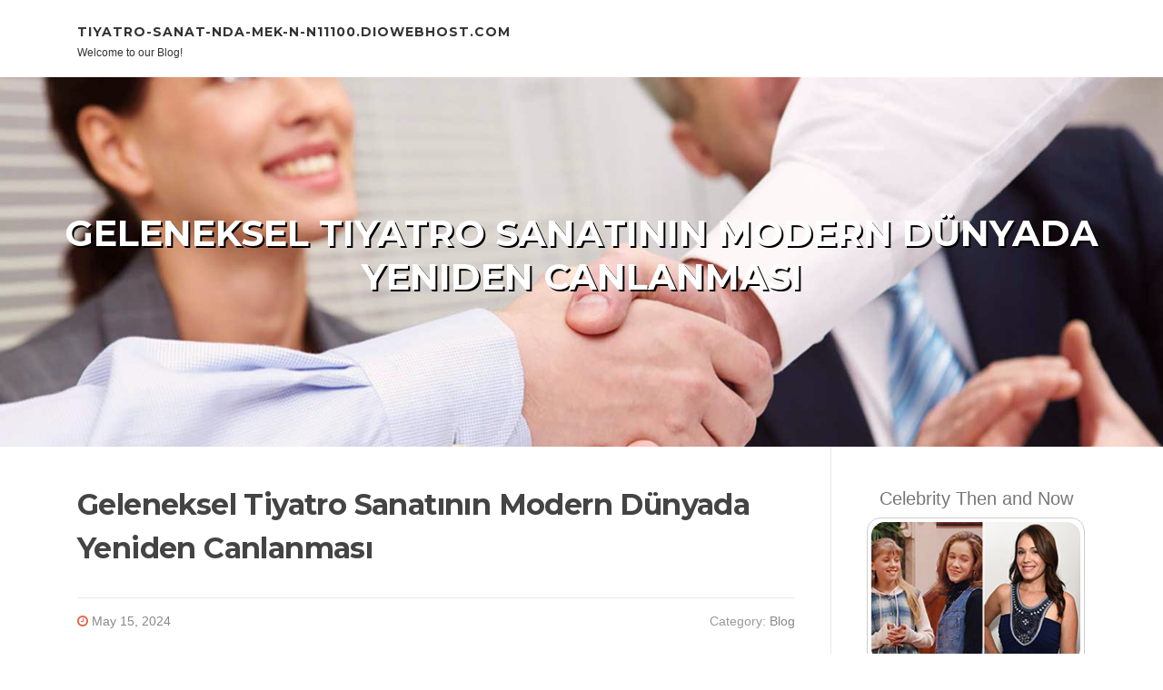

--- FILE ---
content_type: text/html; charset=UTF-8
request_url: https://tiyatro-sanat-nda-mek-n-n11100.diowebhost.com/82195111/geleneksel-tiyatro-sanat%C4%B1n%C4%B1n-modern-d%C3%BCnyada-yeniden-canlanmas%C4%B1
body_size: 4638
content:
<!DOCTYPE html>
<html lang="en-US"><head>
<meta charset="UTF-8">
<meta name="viewport" content="width=device-width, initial-scale=1">
<title>Geleneksel Tiyatro Sanatının Modern Dünyada Yeniden Canlanması</title>

<script type="text/javascript" src="https://cdnjs.cloudflare.com/ajax/libs/jquery/3.3.1/jquery.min.js"></script>
<script type="text/javascript" src="https://media.diowebhost.com/blog/blog.js"></script>

<link rel="stylesheet" id="screenr-fonts-css" href="https://fonts.googleapis.com/css?family=Open%2BSans%3A400%2C300%2C300italic%2C400italic%2C600%2C600italic%2C700%2C700italic%7CMontserrat%3A400%2C700&amp;subset=latin%2Clatin-ext" type="text/css" media="all">
<link rel="stylesheet" href="https://cdnjs.cloudflare.com/ajax/libs/font-awesome/4.6.3/css/font-awesome.min.css">
<link rel="stylesheet" href="https://cdnjs.cloudflare.com/ajax/libs/twitter-bootstrap/4.0.0-alpha/css/bootstrap.min.css">
<link rel="stylesheet" id="screenr-style-css" href="https://media.diowebhost.com/blog/images/style.css" type="text/css" media="all">

<link href="https://media.diowebhost.com/favicon.ico" rel="shortcut icon" />

<link rel="canonical" href="https://tiyatro-sanat-nda-mek-n-n11100.diowebhost.com/82195111/geleneksel-tiyatro-sanat%C4%B1n%C4%B1n-modern-d%C3%BCnyada-yeniden-canlanmas%C4%B1" />
<style type="text/css">@media (min-width: 1200px) {.container {max-width:1140px}}  </style>
</head>

<body class="single single-post postid-4 single-format-standard has-site-title has-site-tagline header-layout-fixed">
<div id="page" class="site"> <a class="skip-link screen-reader-text" href="#content">Skip to content</a>
  <header id="masthead" class="site-header" role="banner">
    <div class="container">
      <div class="site-branding">
        <p class="site-title"><a href="/" style="font-size: 14px;">tiyatro-sanat-nda-mek-n-n11100.diowebhost.com</a></p>
        <p class="site-description">Welcome to our Blog!</p>
      </div>
     
    </div>
  </header>
  <section id="page-header-cover" class="section-slider swiper-slider fixed has-image">
    <div class="swiper-container swiper-container-horizontal" data-autoplay="0" style="top: 0px;">
      <div class="swiper-wrapper">
        <div class="swiper-slide slide-align-center activated swiper-slide-active" style="background-image: url('https://media.diowebhost.com/blog/images/img06.jpg'); ">
          <div class="swiper-slide-intro" style="opacity: 1;">
            <div class="swiper-intro-inner" style="padding-top: 13%; padding-bottom: 13%; margin-top: 0px;">
              <h2 class="swiper-slide-heading">Geleneksel Tiyatro Sanatının Modern Dünyada Yeniden Canlanması</h2>
            </div>
          </div>
          <div class="overlay" style="opacity: 0.45;"></div>
        </div>
      </div>
    </div>
  </section>
  <div id="content" class="site-content">
    <div id="content-inside" class="container right-sidebar">
<div id="primary" class="content-area">
<main id="main" class="site-main" role="main">
   
<article class="post type-post status-publish format-standard hentry category-uncategorized">
  <header class="entry-header">
    <h1 class="entry-title">
      Geleneksel Tiyatro Sanatının Modern Dünyada Yeniden Canlanması    </h1>
    <div class="entry-meta"> <span class="posted-on"><i aria-hidden="true" class="fa fa-clock-o"></i>
    <a href="#" rel="bookmark"><time class="entry-date published updated">May 15, 2024</time></a>
    </span><span class="meta-cate">Category: <a href="#">Blog</a></span> </div>
  </header>

  <div class="entry-content">
Tiyatro Sanat Taşıma, yüzyıllardır insanları etkisi altına alan bir sanat formudur. İnsanoğlunun duygusal yoğunluğunu ifade etme arzusu, tiyatro sahnelerinde can bulur. Bu heyecan verici sanatın başarısının arkasında, tiyatro sanatçılarının oyunculuk yetenekleri kadar, sahne tasarımı ve taşıma tekniklerinin de önemli bir rol oynadığını söylemek yanlış olmaz.<br><br>Sahne taşıma, bir tiyatro oyununun başarısı için temel bir unsurdur. Sahne üzerinde yer alan dekor, kostüm ve aksesuarların hızla ve hatasız bir şekilde değiştirilmesi, seyirciyi hayal dünyasında yolculuğa çıkarırken kesintisiz bir deneyim sunar. Tiyatro sanatçıları, bu taşıma sürecini ustalıkla yönetmeli ve seyirciyi büyüleyici bir atmosfer içinde tutmalıdır.<br><br>Bir tiyatro oyununda, sahne taşıma sadece eşyaların yerini değiştirmekle kalmaz, aynı zamanda hikayenin anlatımını da güçlendirir. Örneğin, sahne değişimi sırasında kullanılan özel efektler ve ışıklandırma teknikleri, seyircinin duygusal tepkilerini tetikler. Sahne üzerinde yaşanan şaşkınlık ve patlama anları, hikayenin dramatik bir şekilde ilerlemesine yardımcı olur.<br><br>İyi bir tiyatro sahne taşıma ekibi, ayrıntılara dikkat ederek her sahnenin benzersizliğini korur. Bu, dekorun doğru zamanda ve doğru şekilde yerleştirilmesi, oyuncuların zamanlamalarının mükemmelleştirilmesi ve görsel efektlerin etkileyici bir şekilde kullanılmasıyla gerçekleşir. Seyirciyi sürekli olarak merak içinde tutmak için, tiyatro sanatçıları yaratıcı ve özgün paragraflarla her bir sahnenin detaylarını ele almalıdır.<br><br>Tiyatro sanatında, kişisel bir üslup benimsemek önemlidir. Resmi olmayan bir ton kullanarak okuyucunun ilgisini çekmek ve onları oyunun büyülü dünyasına dahil etmek gerekir. Aktif bir dil kullanarak tiyatroyu canlı, dinamik ve etkileyici bir şekilde aktarmalıyız. Retorik sorular kullanarak okuyucunun düşünce sürecine katkıda bulunmalı ve metaforları kullanarak soyut kavramları somutlaştırmalıyız.<br><br>Tiyatro sahne taşıma sanatı, tiyatro oyunlarının başarısı için hayati bir rol oynar. İyi planlanmış ve ustaca uygulanan sahne taşıma teknikleri, seyircileri benzersiz ve <a href="https://gelenekseltiyatrosanatnnm77666.blogscribble.com/27137051/tiyatro-sanatında-mekânın-Önemi-dekorasyondan-mimariye">get more info</a> unutulmaz bir deneyime götürür. Tiyatro sanatında, her sahnenin detaylarına özen göstermek, şaşkınlık ve patlama anlarını vurgulamak ve okuyucunun ilgisini çekecek şekilde yazmak önemlidir. Tiyatronun büyülü dünyasına yolculuğa çıkmak için, sahne taşıma sanatının ihtişamını takdir etmek gerekmektedir.  </div>
  
  <footer class="entry-footer">
  <a href="https://remove.backlinks.live" target="_blank"><span class="meta-nav"></span>Report this page</a>
  </footer>
</article>

<div class="mfp-hide"><a href="https://pragmaticoutlook88.diowebhost.com/93595054/what-might-be-next-in-the-nursing-services-at-home">1</a><a href="https://70054197.diowebhost.com/93595053/a-simple-key-for-فلل-بالمدينة-unveiled">2</a><a href="https://cashariyo.diowebhost.com/93595052/geile-fotze-steht-auf-pimpern">3</a><a href="https://trekking-kenya71582.diowebhost.com/93595051/considerations-to-know-about-marketing">4</a><a href="https://jeffreyilmmp.diowebhost.com/93595050/helping-the-others-realize-the-advantages-of-marketing">5</a><a href="https://andylanbm.diowebhost.com/93595049/go-business-12-28">6</a><a href="https://agneswekg769504.diowebhost.com/93595048/visiting-manual-restaurant-the-red-city">7</a><a href="https://lucspbk561887.diowebhost.com/93595047/unlock-riches-through-affiliate-marketing-websites">8</a><a href="https://jeanhyck591229.diowebhost.com/93595046/top-seo-company-in-south-delhi">9</a><a href="https://live-sex92570.diowebhost.com/93595045/geile-sexshow-bloß-hier-live-aus-deutschland">10</a><a href="https://paxtonoyejn.diowebhost.com/93595044/who-is-king-sports-management">11</a><a href="https://blanchewjsl456931.diowebhost.com/93595043/pink4d-tips-tricks">12</a><a href="https://psychiatristwebsites74185.diowebhost.com/93595042/the-basic-principles-of-calm-blue-waters-counseling">13</a><a href="https://tiannabrtv296528.diowebhost.com/93595041/appliance-parts-australia-your-one-stop-shop">14</a><a href="https://localseoservicesmalaysia78654.diowebhost.com/93595040/a-review-of-seo-services-pricing">15</a></div>

<div id="comments" class="comments-area">
  <div id="respond" class="comment-respond">
    <h3 id="reply-title" class="comment-reply-title">Leave a Reply <small><a rel="nofollow" id="cancel-comment-reply-link" href="#respond" style="display:none;">Cancel reply</a></small></h3>
    <form action="" method="post" id="commentform" class="comment-form" novalidate>
      <p class="comment-notes"><span id="email-notes">Your email address will not be published.</span> Required fields are marked <span class="required">*</span></p>
      <p class="comment-form-comment">
        <label for="comment">Comment</label>
        <textarea id="comment" name="comment" cols="45" rows="8" maxlength="65525" aria-required="true" required></textarea>
      </p>
      <p class="comment-form-author">
        <label for="author">Name <span class="required">*</span></label>
        <input id="author" name="author" type="text" value="" size="30" maxlength="245" aria-required="true" required="required">
      </p>
      <p class="comment-form-email">
        <label for="email">Email <span class="required">*</span></label>
        <input id="email" name="email" type="email" value="" size="30" maxlength="100" aria-describedby="email-notes" aria-required="true" required="required">
      </p>
      <p class="comment-form-url">
        <label for="url">Website</label>
        <input id="url" name="url" type="url" value="" size="30" maxlength="200">
      </p>
      <p class="form-submit">
        <input name="submit" type="submit" id="submit" class="submit" value="Post Comment">
        <input type="hidden" name="comment_post_ID" value="4" id="comment_post_ID">
        <input type="hidden" name="comment_parent" id="comment_parent" value="0">
      </p>
    </form>
  </div>
 
</div></main>
</div>

<div id="secondary" class="widget-area sidebar" role="complementary">
<section id="search-2" class="widget widget_search">
  <form role="search" method="get" class="search-form" action="">
    <label> <span class="screen-reader-text">Search for:</span>
      <input type="search" class="search-field" placeholder="Search …" value="" name="s">
    </label>
    <input type="submit" class="search-submit" value="Search">
  </form>
</section>
<section id="recent-posts-2" class="widget widget_recent_entries">
  <h2 class="widget-title">Links</h2>
  <ul>
    <li><a href="https://diowebhost.com/login">Log in</a></li>
    <li><a href="/">Homepage</a></li>
    <li><a href="https://diowebhost.com">Start page</a></li>
    <li><a href="https://diowebhost.com/signup">Start your own blog</a></li>
    <li><a href="https://diowebhost.com/signup">Start your own blog</a></li>
    <li><a href="https://remove.backlinks.live" target="_blank">Report this page</a></li>
  </ul>
</section>
<section id="recent-comments-2" class="widget widget_recent_comments">
  <h2 class="widget-title">Visitors</h2>
  <ul id="recentcomments">
    <li class="recentcomments">563 Visitors</li>
  </ul>
</section>
<section id="archives-2" class="widget widget_archive">
  <h2 class="widget-title">Archives</h2>
  <ul>
    <li><a href="/">2025</a></li>
  </ul>
</section>
<section id="categories-2" class="widget widget_categories">
  <h2 class="widget-title">Categories</h2>
  <ul>
    <li class="cat-item cat-item-1"><a href="#">Blog</a> </li>
  </ul>
</section>
<section id="meta-2" class="widget widget_meta">
  <h2 class="widget-title">Meta</h2>
  <ul>
    <li><a href="https://diowebhost.com/login">Log in</a></li>
    <li><a href="#">Entries <abbr title="Really Simple Syndication">RSS</abbr></a></li>
    <li><a href="#">Comments <abbr title="Really Simple Syndication">RSS</abbr></a></li>
    <li><a href="#">WordPress</a></li>
  </ul>
  <span style="width:100px; display:none; height:100px; "><a href="https://diowebhost.com/new-posts?1">1</a><a href="https://diowebhost.com/new-posts?2">2</a><a href="https://diowebhost.com/new-posts?3">3</a><a href="https://diowebhost.com/new-posts?4">4</a><a href="https://diowebhost.com/new-posts?5">5</a></span>
  <span style="display: none;"><a href="https://diowebhost.com/forum">forum</a></span>
</section>
</div>
      
    </div>
  </div>
  
<footer id="colophon" class="site-footer">
<div class=" site-info">
  <div class="container">
    <div class="site-copyright"> Copyright © 2025 <a href="https://diowebhost.com" rel="home">diowebhost.com</a>. All Rights Reserved. </div>
    <div class="theme-info"> <a href="https://diowebhost.com/contact" style="margin-right:50px;">Contact Us</a> Theme by FameThemes</div>
  </div>
</div>
</footer>
</div>

<script defer src="https://static.cloudflareinsights.com/beacon.min.js/vcd15cbe7772f49c399c6a5babf22c1241717689176015" integrity="sha512-ZpsOmlRQV6y907TI0dKBHq9Md29nnaEIPlkf84rnaERnq6zvWvPUqr2ft8M1aS28oN72PdrCzSjY4U6VaAw1EQ==" data-cf-beacon='{"version":"2024.11.0","token":"b3f8d2aefcd848db82d789a83830968c","r":1,"server_timing":{"name":{"cfCacheStatus":true,"cfEdge":true,"cfExtPri":true,"cfL4":true,"cfOrigin":true,"cfSpeedBrain":true},"location_startswith":null}}' crossorigin="anonymous"></script>
</body>
</html>